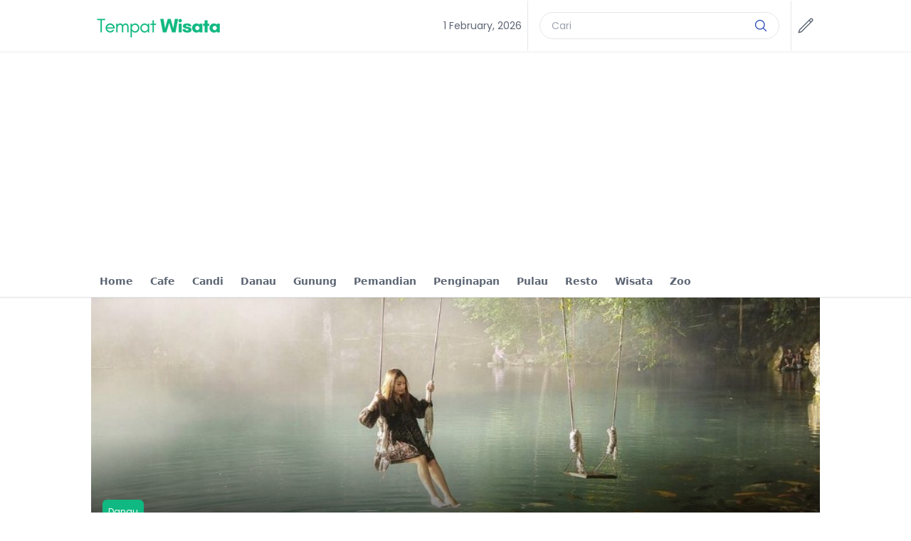

--- FILE ---
content_type: text/html; charset=UTF-8
request_url: https://www.tempatwisata.pro/tag/goa-pintu-kuari
body_size: 10971
content:
<!DOCTYPE html>
<html lang="id-ID">
<head><meta name="google-site-verification" content="s1Ui951zCd33_AHACspT-qVAsRDHO0rEjhgQG6G2-18" />
    
    <link rel="preload" href="https://cdn.jsdelivr.net"/>    
    <link rel="preload" href="https://maps.googleapis.com/"/>   
    <link rel="preload" href="https://fonts.googleapis.com"/>
    <link rel="preload" href="https://pagead2.googlesyndication.com"/>
    <link rel="preload" href="https://apis.google.com" crossorigin/>
    <link rel="preload" href="https://googleads.g.doubleclick.net/" />
    <link rel="preload" href="https://pagead2.googlesyndication.com/" />
    <link rel="preload" href="https://tpc.googlesyndication.com/" />
    <link rel="preload" href="https://fonts.gstatic.com/" /><meta name="viewport" content="width=device-width, initial-scale=1.0"/>
    <title>Goa Pintu Kuari - TempatWisata.pro</title>
        <link rel="apple-touch-icon" sizes="57x57" href="/apple-icon-57x57.png">
<link rel="apple-touch-icon" sizes="60x60" href="/apple-icon-60x60.png">
<link rel="apple-touch-icon" sizes="72x72" href="/apple-icon-72x72.png">
<link rel="apple-touch-icon" sizes="76x76" href="/apple-icon-76x76.png">
<link rel="apple-touch-icon" sizes="114x114" href="/apple-icon-114x114.png">
<link rel="apple-touch-icon" sizes="120x120" href="/apple-icon-120x120.png">
<link rel="apple-touch-icon" sizes="144x144" href="/apple-icon-144x144.png">
<link rel="apple-touch-icon" sizes="152x152" href="/apple-icon-152x152.png">
<link rel="apple-touch-icon" sizes="180x180" href="/apple-icon-180x180.png">
<link rel="icon" type="image/png" sizes="192x192"  href="/android-icon-192x192.png">
<link rel="icon" type="image/png" sizes="32x32" href="/favicon-32x32.png">
<link rel="icon" type="image/png" sizes="96x96" href="/favicon-96x96.png">
<link rel="icon" type="image/png" sizes="16x16" href="/favicon-16x16.png">
<link rel="manifest" href="/manifest.json">
<meta name="msapplication-TileColor" content="#ffffff">
<meta name="msapplication-TileImage" content="/ms-icon-144x144.png">
<meta name="theme-color" content="#000">
    <link rel="manifest" href="/manifest.json">
    <meta name="msapplication-TileColor" content="#ffffff">
    <meta name="msapplication-TileImage" content="/ms-icon-144x144.png">
    <meta name="theme-color" content="#ff1616">
    <meta name="google-site-verification" content="lwXOT6RoERHBEwaYUToNF6qJgBS3OAiAB_Rkh_WZEnM"/>
    <meta http-equiv="X-UA-Compatible" content="IE=edge">
    
            <meta name="description" content="Goa Pintu Kuari"/>
        <meta property="og:description" content="Goa Pintu Kuari">
        <meta name="twitter:description" content="Goa Pintu Kuari">
        
    <meta property="og:type" content="website"/>
    <meta property="og:site_name" content="Tempat.me">
    <meta property="og:locale" content="id_ID">

    <meta name="twitter:card" content="summary">
    <meta name="twitter:site" content="Tempat.me">
    <link rel="canonical" href="https://www.tempatwisata.pro/tag/goa-pintu-kuari" />
        <style>/*
! tailwindcss v3.2.0 | MIT License | https://tailwindcss.com
*/

/*
1. Prevent padding and border from affecting element width. (https://github.com/mozdevs/cssremedy/issues/4)
2. Allow adding a border to an element by just adding a border-width. (https://github.com/tailwindcss/tailwindcss/pull/116)
*/

*,
::before,
::after {
  box-sizing: border-box;
  /* 1 */
  border-width: 0;
  /* 2 */
  border-style: solid;
  /* 2 */
  border-color: #e5e7eb;
  /* 2 */
}

::before,
::after {
  --tw-content: '';
}

/*
1. Use a consistent sensible line-height in all browsers.
2. Prevent adjustments of font size after orientation changes in iOS.
3. Use a more readable tab size.
4. Use the user's configured `sans` font-family by default.
*/

html {
  line-height: 1.5;
  /* 1 */
  -webkit-text-size-adjust: 100%;
  /* 2 */
  -moz-tab-size: 4;
  /* 3 */
  -o-tab-size: 4;
     tab-size: 4;
  /* 3 */
  font-family: ui-sans-serif, system-ui, -apple-system, BlinkMacSystemFont, "Segoe UI", Roboto, "Helvetica Neue", Arial, "Noto Sans", sans-serif, "Apple Color Emoji", "Segoe UI Emoji", "Segoe UI Symbol", "Noto Color Emoji";
  /* 4 */
}

/*
1. Remove the margin in all browsers.
2. Inherit line-height from `html` so users can set them as a class directly on the `html` element.
*/

body {
  margin: 0;
  /* 1 */
  line-height: inherit;
  /* 2 */
}

/*
1. Add the correct height in Firefox.
2. Correct the inheritance of border color in Firefox. (https://bugzilla.mozilla.org/show_bug.cgi?id=190655)
3. Ensure horizontal rules are visible by default.
*/

hr {
  height: 0;
  /* 1 */
  color: inherit;
  /* 2 */
  border-top-width: 1px;
  /* 3 */
}

/*
Add the correct text decoration in Chrome, Edge, and Safari.
*/

abbr:where([title]) {
  -webkit-text-decoration: underline dotted;
          text-decoration: underline dotted;
}

/*
Remove the default font size and weight for headings.
*/
body h2{ --tw-border-spacing-x: 0; --tw-border-spacing-y: 0; --tw-ring-color: rgb(59 130 246 / 0.5); --tw-ring-offset-color: #fff; --tw-ring-offset-shadow: 0 0 #0000; --tw-ring-offset-width: 0px; --tw-ring-shadow: 0 0 #0000; --tw-rotate: 0; --tw-scale-x: 1; --tw-scale-y: 1; --tw-scroll-snap-strictness: proximity; --tw-shadow-colored: 0 0 #0000; --tw-shadow: 0 0 #0000; --tw-skew-x: 0; --tw-skew-y: 0; --tw-text-opacity: 1; --tw-translate-x: 0; --tw-translate-y: 0; border: 0px solid rgb(229, 231, 235); box-sizing: border-box; color: rgb(var(--color-primary) / var(--tw-text-opacity)); font-family: Poppins, sans-serif; font-size: 1.5rem; line-height: 1.75rem; margin: 0.5rem 0px 0.5px; font-weight: bold;}

body h3{ --tw-border-spacing-x: 0; --tw-border-spacing-y: 0; --tw-ring-color: rgb(59 130 246 / 0.5); --tw-ring-offset-color: #fff; --tw-ring-offset-shadow: 0 0 #0000; --tw-ring-offset-width: 0px; --tw-ring-shadow: 0 0 #0000; --tw-rotate: 0; --tw-scale-x: 1; --tw-scale-y: 1; --tw-scroll-snap-strictness: proximity; --tw-shadow-colored: 0 0 #0000; --tw-shadow: 0 0 #0000; --tw-skew-x: 0; --tw-skew-y: 0; --tw-text-opacity: 1; --tw-translate-x: 0; --tw-translate-y: 0; border: 0px solid rgb(229, 231, 235); box-sizing: border-box; color: rgb(var(--color-primary) / var(--tw-text-opacity)); font-family: Poppins, sans-serif; font-size: 1.125rem; line-height: 1.75rem; margin: 0.5rem 0px 0.5px; font-weight: bold;}
h1,
h1,
h2,
h3,
h4,
h5,
h6 {
  font-size: inherit;
  font-weight: inherit;
}

/*
Reset links to optimize for opt-in styling instead of opt-out.
*/

a {
  color: inherit;
  text-decoration: inherit;
}

/*
Add the correct font weight in Edge and Safari.
*/

b,
strong {
  font-weight: bolder;
}

/*
1. Use the user's configured `mono` font family by default.
2. Correct the odd `em` font sizing in all browsers.
*/
h1,h2,h3,h4,h5,h6{font-size:inherit;font-weight:inherit}a{color:inherit;text-decoration:inherit}
blockquote,dd,dl,figure,h1,h2,h3,h4,h5,h6,hr,p,pre{margin:0}
figcaption{font-size:.875rem;line-height:1.25rem}
figcaption{margin-top:1rem;text-align:center;font-family:Open Sans,sans-serif;font-size:.75rem;line-height:1rem;--tw-text-opacity:1;color:rgb(156 163 175/var(--tw-text-opacity))}
h2
code,
kbd,
samp,
pre {
  font-family: ui-monospace, SFMono-Regular, Menlo, Monaco, Consolas, "Liberation Mono", "Courier New", monospace;
  /* 1 */
  font-size: 1em;
  /* 2 */
}

/*
Add the correct font size in all browsers.
*/

small {
  font-size: 80%;
}

/*
Prevent `sub` and `sup` elements from affecting the line height in all browsers.
*/

sub,
sup {
  font-size: 75%;
  line-height: 0;
  position: relative;
  vertical-align: baseline;
}

sub {
  bottom: -0.25em;
}

sup {
  top: -0.5em;
}

/*
1. Remove text indentation from table contents in Chrome and Safari. (https://bugs.chromium.org/p/chromium/issues/detail?id=999088, https://bugs.webkit.org/show_bug.cgi?id=201297)
2. Correct table border color inheritance in all Chrome and Safari. (https://bugs.chromium.org/p/chromium/issues/detail?id=935729, https://bugs.webkit.org/show_bug.cgi?id=195016)
3. Remove gaps between table borders by default.
*/

table {
  text-indent: 0;
  /* 1 */
  border-color: inherit;
  /* 2 */
  border-collapse: collapse;
  /* 3 */
}

/*
1. Change the font styles in all browsers.
2. Remove the margin in Firefox and Safari.
3. Remove default padding in all browsers.
*/

button,
input,
optgroup,
select,
textarea {
  font-family: inherit;
  /* 1 */
  font-size: 100%;
  /* 1 */
  font-weight: inherit;
  /* 1 */
  line-height: inherit;
  /* 1 */
  color: inherit;
  /* 1 */
  margin: 0;
  /* 2 */
  padding: 0;
  /* 3 */
}

/*
Remove the inheritance of text transform in Edge and Firefox.
*/

button,
select {
  text-transform: none;
}

/*
1. Correct the inability to style clickable types in iOS and Safari.
2. Remove default button styles.
*/

button,
[type='button'],
[type='reset'],
[type='submit'] {
  -webkit-appearance: button;
  /* 1 */
  background-color: transparent;
  /* 2 */
  background-image: none;
  /* 2 */
}

/*
Use the modern Firefox focus style for all focusable elements.
*/

:-moz-focusring {
  outline: auto;
}

/*
Remove the additional `:invalid` styles in Firefox. (https://github.com/mozilla/gecko-dev/blob/2f9eacd9d3d995c937b4251a5557d95d494c9be1/layout/style/res/forms.css#L728-L737)
*/

:-moz-ui-invalid {
  box-shadow: none;
}

/*
Add the correct vertical alignment in Chrome and Firefox.
*/

progress {
  vertical-align: baseline;
}

/*
Correct the cursor style of increment and decrement buttons in Safari.
*/

::-webkit-inner-spin-button,
::-webkit-outer-spin-button {
  height: auto;
}

/*
1. Correct the odd appearance in Chrome and Safari.
2. Correct the outline style in Safari.
*/

[type='search'] {
  -webkit-appearance: textfield;
  /* 1 */
  outline-offset: -2px;
  /* 2 */
}

/*
Remove the inner padding in Chrome and Safari on macOS.
*/

::-webkit-search-decoration {
  -webkit-appearance: none;
}

/*
1. Correct the inability to style clickable types in iOS and Safari.
2. Change font properties to `inherit` in Safari.
*/

::-webkit-file-upload-button {
  -webkit-appearance: button;
  /* 1 */
  font: inherit;
  /* 2 */
}

/*
Add the correct display in Chrome and Safari.
*/

summary {
  display: list-item;
}

/*
Removes the default spacing and border for appropriate elements.
*/

blockquote,
dl,
dd,
h1,
h2,
h3,
h4,
h5,
h6,
hr,
figure,
p,
pre {
  margin: 0;
}

fieldset {
  margin: 0;
  padding: 0;
}

legend {
  padding: 0;
}

ol,
ul,
menu {
  list-style: none;
  margin: 0;
  padding: 0;
}

/*
Prevent resizing textareas horizontally by default.
*/

textarea {
  resize: vertical;
}

/*
1. Reset the default placeholder opacity in Firefox. (https://github.com/tailwindlabs/tailwindcss/issues/3300)
2. Set the default placeholder color to the user's configured gray 400 color.
*/

input::-moz-placeholder, textarea::-moz-placeholder {
  opacity: 1;
  /* 1 */
  color: #9ca3af;
  /* 2 */
}

input::placeholder,
textarea::placeholder {
  opacity: 1;
  /* 1 */
  color: #9ca3af;
  /* 2 */
}

/*
Set the default cursor for buttons.
*/

button,
[role="button"] {
  cursor: pointer;
}

/*
Make sure disabled buttons don't get the pointer cursor.
*/

:disabled {
  cursor: default;
}

/*
1. Make replaced elements `display: block` by default. (https://github.com/mozdevs/cssremedy/issues/14)
2. Add `vertical-align: middle` to align replaced elements more sensibly by default. (https://github.com/jensimmons/cssremedy/issues/14#issuecomment-634934210)
   This can trigger a poorly considered lint error in some tools but is included by design.
*/

img,
svg,
video,
canvas,
audio,
iframe,
embed,
object {
  display: block;
  /* 1 */
  vertical-align: middle;
  /* 2 */
}

/*
Constrain images and videos to the parent width and preserve their intrinsic aspect ratio. (https://github.com/mozdevs/cssremedy/issues/14)
*/

img,
video {
  max-width: 100%;
  height: auto;
}

/* Make elements with the HTML hidden attribute stay hidden by default */

[hidden] {
  display: none;
}

:root {
  --color-primary: 16 185 129;
  --color-text-copy: 93 102 116;
  --gradient-start: #f74c06;
  --gradient-stop: #f9bc2c;
  --color-footer: 16 185 129;
}

*, ::before, ::after {
  --tw-border-spacing-x: 0;
  --tw-border-spacing-y: 0;
  --tw-translate-x: 0;
  --tw-translate-y: 0;
  --tw-rotate: 0;
  --tw-skew-x: 0;
  --tw-skew-y: 0;
  --tw-scale-x: 1;
  --tw-scale-y: 1;
  --tw-pan-x:  ;
  --tw-pan-y:  ;
  --tw-pinch-zoom:  ;
  --tw-scroll-snap-strictness: proximity;
  --tw-ordinal:  ;
  --tw-slashed-zero:  ;
  --tw-numeric-figure:  ;
  --tw-numeric-spacing:  ;
  --tw-numeric-fraction:  ;
  --tw-ring-inset:  ;
  --tw-ring-offset-width: 0px;
  --tw-ring-offset-color: #fff;
  --tw-ring-color: rgb(59 130 246 / 0.5);
  --tw-ring-offset-shadow: 0 0 #0000;
  --tw-ring-shadow: 0 0 #0000;
  --tw-shadow: 0 0 #0000;
  --tw-shadow-colored: 0 0 #0000;
  --tw-blur:  ;
  --tw-brightness:  ;
  --tw-contrast:  ;
  --tw-grayscale:  ;
  --tw-hue-rotate:  ;
  --tw-invert:  ;
  --tw-saturate:  ;
  --tw-sepia:  ;
  --tw-drop-shadow:  ;
  --tw-backdrop-blur:  ;
  --tw-backdrop-brightness:  ;
  --tw-backdrop-contrast:  ;
  --tw-backdrop-grayscale:  ;
  --tw-backdrop-hue-rotate:  ;
  --tw-backdrop-invert:  ;
  --tw-backdrop-opacity:  ;
  --tw-backdrop-saturate:  ;
  --tw-backdrop-sepia:  ;
}

::-webkit-backdrop {
  --tw-border-spacing-x: 0;
  --tw-border-spacing-y: 0;
  --tw-translate-x: 0;
  --tw-translate-y: 0;
  --tw-rotate: 0;
  --tw-skew-x: 0;
  --tw-skew-y: 0;
  --tw-scale-x: 1;
  --tw-scale-y: 1;
  --tw-pan-x:  ;
  --tw-pan-y:  ;
  --tw-pinch-zoom:  ;
  --tw-scroll-snap-strictness: proximity;
  --tw-ordinal:  ;
  --tw-slashed-zero:  ;
  --tw-numeric-figure:  ;
  --tw-numeric-spacing:  ;
  --tw-numeric-fraction:  ;
  --tw-ring-inset:  ;
  --tw-ring-offset-width: 0px;
  --tw-ring-offset-color: #fff;
  --tw-ring-color: rgb(59 130 246 / 0.5);
  --tw-ring-offset-shadow: 0 0 #0000;
  --tw-ring-shadow: 0 0 #0000;
  --tw-shadow: 0 0 #0000;
  --tw-shadow-colored: 0 0 #0000;
  --tw-blur:  ;
  --tw-brightness:  ;
  --tw-contrast:  ;
  --tw-grayscale:  ;
  --tw-hue-rotate:  ;
  --tw-invert:  ;
  --tw-saturate:  ;
  --tw-sepia:  ;
  --tw-drop-shadow:  ;
  --tw-backdrop-blur:  ;
  --tw-backdrop-brightness:  ;
  --tw-backdrop-contrast:  ;
  --tw-backdrop-grayscale:  ;
  --tw-backdrop-hue-rotate:  ;
  --tw-backdrop-invert:  ;
  --tw-backdrop-opacity:  ;
  --tw-backdrop-saturate:  ;
  --tw-backdrop-sepia:  ;
}

::backdrop {
  --tw-border-spacing-x: 0;
  --tw-border-spacing-y: 0;
  --tw-translate-x: 0;
  --tw-translate-y: 0;
  --tw-rotate: 0;
  --tw-skew-x: 0;
  --tw-skew-y: 0;
  --tw-scale-x: 1;
  --tw-scale-y: 1;
  --tw-pan-x:  ;
  --tw-pan-y:  ;
  --tw-pinch-zoom:  ;
  --tw-scroll-snap-strictness: proximity;
  --tw-ordinal:  ;
  --tw-slashed-zero:  ;
  --tw-numeric-figure:  ;
  --tw-numeric-spacing:  ;
  --tw-numeric-fraction:  ;
  --tw-ring-inset:  ;
  --tw-ring-offset-width: 0px;
  --tw-ring-offset-color: #fff;
  --tw-ring-color: rgb(59 130 246 / 0.5);
  --tw-ring-offset-shadow: 0 0 #0000;
  --tw-ring-shadow: 0 0 #0000;
  --tw-shadow: 0 0 #0000;
  --tw-shadow-colored: 0 0 #0000;
  --tw-blur:  ;
  --tw-brightness:  ;
  --tw-contrast:  ;
  --tw-grayscale:  ;
  --tw-hue-rotate:  ;
  --tw-invert:  ;
  --tw-saturate:  ;
  --tw-sepia:  ;
  --tw-drop-shadow:  ;
  --tw-backdrop-blur:  ;
  --tw-backdrop-brightness:  ;
  --tw-backdrop-contrast:  ;
  --tw-backdrop-grayscale:  ;
  --tw-backdrop-hue-rotate:  ;
  --tw-backdrop-invert:  ;
  --tw-backdrop-opacity:  ;
  --tw-backdrop-saturate:  ;
  --tw-backdrop-sepia:  ;
}

.container {
  width: 100%;
}

@media (min-width: 640px) {
  .container {
    max-width: 640px;
  }
}

@media (min-width: 768px) {
  .container {
    max-width: 768px;
  }
}

@media (min-width: 1024px) {
  .container {
    max-width: 1024px;
  }
}

@media (min-width: 1280px) {
  .container {
    max-width: 1280px;
  }
}

@media (min-width: 1536px) {
  .container {
    max-width: 1536px;
  }
}

article a {
  --tw-text-opacity: 1;
  color: rgb(var(--color-primary) / var(--tw-text-opacity));
}

article a:hover {
  --tw-text-opacity: 1;
  color: rgb(var(--color-text-copy) / var(--tw-text-opacity));
}

article p {
  margin-top: 1.5rem;
  margin-bottom: 1.5rem;
  text-align: start;
  font-family: Poppins, sans-serif;
  font-size: 0.875rem;
  line-height: 1.5rem;
}

@media (min-width: 768px) {
  article p {
    font-size: 1rem;
    line-height: 1.5rem;
  }
}

.pagination-btn {
  display: flex;
  height: 2rem;
  width: 2rem;
  align-items: center;
  justify-content: center;
  border-radius: 9999px;
  border-width: 1px;
  --tw-border-opacity: 1;
  border-color: rgb(var(--color-primary) / var(--tw-border-opacity));
  --tw-bg-opacity: 1;
  background-color: rgb(255 255 255 / var(--tw-bg-opacity));
  --tw-text-opacity: 1;
  color: rgb(var(--color-text-copy) / var(--tw-text-opacity));
}

.pagination-btn:hover {
  --tw-bg-opacity: 1;
  background-color: rgb(var(--color-primary) / var(--tw-bg-opacity));
  --tw-text-opacity: 1;
  color: rgb(255 255 255 / var(--tw-text-opacity));
}

.pagination-btn-active {
  display: flex;
  height: 2rem;
  width: 2rem;
  flex-shrink: 0;
  align-items: center;
  justify-content: center;
  border-radius: 9999px;
  border-width: 1px;
  --tw-border-opacity: 1;
  border-color: rgb(var(--color-primary) / var(--tw-border-opacity));
  --tw-bg-opacity: 1;
  background-color: rgb(var(--color-primary) / var(--tw-bg-opacity));
  --tw-text-opacity: 1;
  color: rgb(255 255 255 / var(--tw-text-opacity));
}

.pagination-btn-active:hover {
  --tw-bg-opacity: 1;
  background-color: rgb(var(--color-primary) / var(--tw-bg-opacity));
}

.pagination-btn-text {
  display: flex;
  height: 2rem;
  flex-shrink: 0;
  align-items: center;
  justify-content: center;
  border-radius: 9999px;
  border-width: 1px;
  --tw-border-opacity: 1;
  border-color: rgb(var(--color-primary) / var(--tw-border-opacity));
  --tw-bg-opacity: 1;
  background-color: rgb(255 255 255 / var(--tw-bg-opacity));
  padding-left: 1rem;
  padding-right: 1rem;
  --tw-text-opacity: 1;
  color: rgb(var(--color-text-copy) / var(--tw-text-opacity));
}

.pagination-btn-text:hover {
  --tw-bg-opacity: 1;
  background-color: rgb(var(--color-primary) / var(--tw-bg-opacity));
  --tw-text-opacity: 1;
  color: rgb(255 255 255 / var(--tw-text-opacity));
}

.tags {
  margin-top: 0.5rem;
  display: flex;
  height: 2rem;
  align-items: center;
  justify-content: center;
  border-radius: 9999px;
  border-width: 1px;
  --tw-border-opacity: 1;
  border-color: rgb(var(--color-primary) / var(--tw-border-opacity));
  --tw-bg-opacity: 1;
  background-color: rgb(255 247 237 / var(--tw-bg-opacity));
  padding-left: 1rem;
  padding-right: 1rem;
  font-weight: 600;
  --tw-text-opacity: 1;
  color: rgb(var(--color-primary) / var(--tw-text-opacity));
}

.tags:hover {
  --tw-bg-opacity: 1;
  background-color: rgb(var(--color-primary) / var(--tw-bg-opacity));
  --tw-text-opacity: 1;
  color: rgb(255 255 255 / var(--tw-text-opacity));
}

.absolute {
  position: absolute;
}

.relative {
  position: relative;
}

.sticky {
  position: sticky;
}

.inset-0 {
  top: 0px;
  right: 0px;
  bottom: 0px;
  left: 0px;
}

.top-0 {
  top: 0px;
}

.bottom-0 {
  bottom: 0px;
}

.right-0 {
  right: 0px;
}

.top-1\/2 {
  top: 50%;
}

.left-0 {
  left: 0px;
}

.top-28 {
  top: 7rem;
}

.top-32 {
  top: 8rem;
}

.top-2 {
  top: 0.5rem;
}

.left-2 {
  left: 0.5rem;
}

.z-50 {
  z-index: 50;
}

.z-20 {
  z-index: 20;
}

.z-10 {
  z-index: 10;
}

.z-30 {
  z-index: 30;
}

.col-span-10 {
  grid-column: span 10 / span 10;
}

.col-span-3 {
  grid-column: span 3 / span 3;
}

.mx-auto {
  margin-left: auto;
  margin-right: auto;
}

.mx-2 {
  margin-left: 0.5rem;
  margin-right: 0.5rem;
}

.mx-1 {
  margin-left: 0.25rem;
  margin-right: 0.25rem;
}

.ml-auto {
  margin-left: auto;
}

.ml-3 {
  margin-left: 0.75rem;
}

.ml-2 {
  margin-left: 0.5rem;
}

.mt-8 {
  margin-top: 2rem;
}

.mt-4 {
  margin-top: 1rem;
}

.mt-2 {
  margin-top: 0.5rem;
}

.mt-5 {
  margin-top: 1.25rem;
}

.mt-3 {
  margin-top: 0.75rem;
}

.mt-6 {
  margin-top: 1.5rem;
}

.ml-1 {
  margin-left: 0.25rem;
}

.mt-12 {
  margin-top: 3rem;
}

.ml-4 {
  margin-left: 1rem;
}

.mr-2 {
  margin-right: 0.5rem;
}

.box-content {
  box-sizing: content-box;
}

.inline-block {
  display: inline-block;
}

.flex {
  display: flex;
}

.grid {
  display: grid;
}

.hidden {
  display: none;
}

.h-4 {
  height: 1rem;
}

.h-6 {
  height: 1.5rem;
}

.h-full {
  height: 100%;
}

.h-5 {
  height: 1.25rem;
}

.h-screen {
  height: 100vh;
}
.lg\:h-screen
{height:100vh}
.h-24 {
  height: 6rem;
}

.h-36 {
  height: 9rem;
}

.h-56 {
  height: 14rem;
}

.h-3 {
  height: 0.75rem;
}

.h-12 {
  height: 3rem;
}

.h-auto {
  height: auto;
}

.h-2 {
  height: 0.5rem;
}

.max-h-32 {
  max-height: 8rem;
}

.w-6 {
  width: 1.5rem;
}

.w-64 {
  width: 16rem;
}

.w-5 {
  width: 1.25rem;
}

.w-full {
  width: 100%;
}

.w-8 {
  width: 2rem;
}

.w-24 {
  width: 6rem;
}

.w-14 {
  width: 3.5rem;
}

.w-3 {
  width: 0.75rem;
}

.w-12 {
  width: 3rem;
}

.w-min {
  width: -webkit-min-content;
  width: -moz-min-content;
  width: min-content;
}

.max-w-5xl {
  max-width: 64rem;
}

.shrink-0 {
  flex-shrink: 0;
}

.grow-0 {
  flex-grow: 0;
}

.translate-y-full {
  --tw-translate-y: 100%;
  transform: translate(var(--tw-translate-x), var(--tw-translate-y)) rotate(var(--tw-rotate)) skewX(var(--tw-skew-x)) skewY(var(--tw-skew-y)) scaleX(var(--tw-scale-x)) scaleY(var(--tw-scale-y));
}

.-translate-y-1\/2 {
  --tw-translate-y: -50%;
  transform: translate(var(--tw-translate-x), var(--tw-translate-y)) rotate(var(--tw-rotate)) skewX(var(--tw-skew-x)) skewY(var(--tw-skew-y)) scaleX(var(--tw-scale-x)) scaleY(var(--tw-scale-y));
}

.rotate-90 {
  --tw-rotate: 90deg;
  transform: translate(var(--tw-translate-x), var(--tw-translate-y)) rotate(var(--tw-rotate)) skewX(var(--tw-skew-x)) skewY(var(--tw-skew-y)) scaleX(var(--tw-scale-x)) scaleY(var(--tw-scale-y));
}

.list-none {
  list-style-type: none;
}

.auto-cols-fr {
  grid-auto-columns: minmax(0, 1fr);
}

.grid-flow-col {
  grid-auto-flow: column;
}

.grid-cols-10 {
  grid-template-columns: repeat(10, minmax(0, 1fr));
}

.grid-rows-6 {
  grid-template-rows: repeat(6, minmax(0, 1fr));
}

.flex-col {
  flex-direction: column;
}

.flex-wrap {
  flex-wrap: wrap;
}

.items-center {
  align-items: center;
}

.justify-center {
  justify-content: center;
}

.justify-between {
  justify-content: space-between;
}

.gap-y-2 {
  row-gap: 0.5rem;
}

.gap-x-6 {
  -moz-column-gap: 1.5rem;
       column-gap: 1.5rem;
}

.overflow-hidden {
  overflow: hidden;
}

.overflow-clip {
  overflow: clip;
}

.overflow-x-auto {
  overflow-x: auto;
}

.overflow-y-auto {
  overflow-y: auto;
}

.whitespace-nowrap {
  white-space: nowrap;
}

.rounded-lg {
  border-radius: 0.5rem;
}

.rounded-full {
  border-radius: 9999px;
}

.rounded-xl {
  border-radius: 0.75rem;
}

.rounded-md {
  border-radius: 0.375rem;
}

.border-0 {
  border-width: 0px;
}

.border {
  border-width: 1px;
}

.border-2 {
  border-width: 2px;
}

.border-4 {
  border-width: 4px;
}

.border-x {
  border-left-width: 1px;
  border-right-width: 1px;
}

.border-b {
  border-bottom-width: 1px;
}

.border-white {
  --tw-border-opacity: 1;
  border-color: rgb(255 255 255 / var(--tw-border-opacity));
}

.border-gray-100 {
  --tw-border-opacity: 1;
  border-color: rgb(243 244 246 / var(--tw-border-opacity));
}

.border-gray-300 {
  --tw-border-opacity: 1;
  border-color: rgb(209 213 219 / var(--tw-border-opacity));
}

.border-copy {
  --tw-border-opacity: 1;
  border-color: rgb(var(--color-text-copy) / var(--tw-border-opacity));
}

.border-primary {
  --tw-border-opacity: 1;
  border-color: rgb(var(--color-primary) / var(--tw-border-opacity));
}

.border-b-gray-100 {
  --tw-border-opacity: 1;
  border-bottom-color: rgb(243 244 246 / var(--tw-border-opacity));
}

.border-b-gray-200 {
  --tw-border-opacity: 1;
  border-bottom-color: rgb(229 231 235 / var(--tw-border-opacity));
}

.bg-white {
  --tw-bg-opacity: 1;
  background-color: rgb(255 255 255 / var(--tw-bg-opacity));
}

.bg-primary {
  --tw-bg-opacity: 1;
  background-color: rgb(var(--color-primary) / var(--tw-bg-opacity));
}

.bg-black {
  --tw-bg-opacity: 1;
  background-color: rgb(0 0 0 / var(--tw-bg-opacity));
}

.bg-slate-100 {
  --tw-bg-opacity: 1;
  background-color: rgb(241 245 249 / var(--tw-bg-opacity));
}

.bg-opacity-20 {
  --tw-bg-opacity: 0.2;
}

.bg-gradient-to-t {
  background-image: linear-gradient(to top, var(--tw-gradient-stops));
}

.from-black {
  --tw-gradient-from: #000;
  --tw-gradient-to: rgb(0 0 0 / 0);
  --tw-gradient-stops: var(--tw-gradient-from), var(--tw-gradient-to);
}

.to-transparent {
  --tw-gradient-to: transparent;
}

.object-cover {
  -o-object-fit: cover;
     object-fit: cover;
}

.p-2 {
  padding: 0.5rem;
}

.p-1 {
  padding: 0.25rem;
}

.p-3 {
  padding: 0.75rem;
}

.px-2 {
  padding-left: 0.5rem;
  padding-right: 0.5rem;
}

.py-2 {
  padding-top: 0.5rem;
  padding-bottom: 0.5rem;
}

.px-4 {
  padding-left: 1rem;
  padding-right: 1rem;
}

.py-4 {
  padding-top: 1rem;
  padding-bottom: 1rem;
}

.px-3 {
  padding-left: 0.75rem;
  padding-right: 0.75rem;
}

.py-3 {
  padding-top: 0.75rem;
  padding-bottom: 0.75rem;
}

.py-5 {
  padding-top: 1.25rem;
  padding-bottom: 1.25rem;
}

.py-6 {
  padding-top: 1.5rem;
  padding-bottom: 1.5rem;
}

.py-1 {
  padding-top: 0.25rem;
  padding-bottom: 0.25rem;
}

.px-6 {
  padding-left: 1.5rem;
  padding-right: 1.5rem;
}

.py-8 {
  padding-top: 2rem;
  padding-bottom: 2rem;
}

.px-5 {
  padding-left: 1.25rem;
  padding-right: 1.25rem;
}

.pl-4 {
  padding-left: 1rem;
}

.pr-12 {
  padding-right: 3rem;
}

.pb-32 {
  padding-bottom: 8rem;
}

.pb-6 {
  padding-bottom: 1.5rem;
}

.pb-4 {
  padding-bottom: 1rem;
}

.text-center {
  text-align: center;
}

.text-start {
  text-align: start;
}

.font-display {
  font-family: Poppins, sans-serif;
}

.font-body {
  font-family: "Open Sans", sans-serif;
}

.text-sm {
  font-size: 0.875rem;
  line-height: 1.25rem;
}

.text-xs {
  font-size: 0.75rem;
  line-height: 1rem;
}

.text-lg {
  font-size: 1.125rem;
  line-height: 1.75rem;
}

.text-3xl {
  font-size: 1.875rem;
  line-height: 2.25rem;
}

.font-semibold {
  font-weight: 600;
}

.font-bold {
  font-weight: 700;
}

.font-normal {
  font-weight: 400;
}

.uppercase {
  text-transform: uppercase;
}

.leading-10 {
  line-height: 2.5rem;
}

.text-copy {
  --tw-text-opacity: 1;
  color: rgb(var(--color-text-copy) / var(--tw-text-opacity));
}

.text-blue-800 {
  --tw-text-opacity: 1;
  color: rgb(30 64 175 / var(--tw-text-opacity));
}

.text-white {
  --tw-text-opacity: 1;
  color: rgb(255 255 255 / var(--tw-text-opacity));
}

.text-primary {
  --tw-text-opacity: 1;
  color: rgb(var(--color-primary) / var(--tw-text-opacity));
}

.text-gray-400 {
  --tw-text-opacity: 1;
  color: rgb(156 163 175 / var(--tw-text-opacity));
}

.text-gray-300 {
  --tw-text-opacity: 1;
  color: rgb(209 213 219 / var(--tw-text-opacity));
}

.shadow-sm {
  --tw-shadow: 0 1px 2px 0 rgb(0 0 0 / 0.05);
  --tw-shadow-colored: 0 1px 2px 0 var(--tw-shadow-color);
  box-shadow: var(--tw-ring-offset-shadow, 0 0 #0000), var(--tw-ring-shadow, 0 0 #0000), var(--tw-shadow);
}

.shadow-md {
  --tw-shadow: 0 4px 6px -1px rgb(0 0 0 / 0.1), 0 2px 4px -2px rgb(0 0 0 / 0.1);
  --tw-shadow-colored: 0 4px 6px -1px var(--tw-shadow-color), 0 2px 4px -2px var(--tw-shadow-color);
  box-shadow: var(--tw-ring-offset-shadow, 0 0 #0000), var(--tw-ring-shadow, 0 0 #0000), var(--tw-shadow);
}

.transition-all {
  transition-property: all;
  transition-timing-function: cubic-bezier(0.4, 0, 0.2, 1);
  transition-duration: 150ms;
}

.transition {
  transition-property: color, background-color, border-color, text-decoration-color, fill, stroke, opacity, box-shadow, transform, filter, -webkit-backdrop-filter;
  transition-property: color, background-color, border-color, text-decoration-color, fill, stroke, opacity, box-shadow, transform, filter, backdrop-filter;
  transition-property: color, background-color, border-color, text-decoration-color, fill, stroke, opacity, box-shadow, transform, filter, backdrop-filter, -webkit-backdrop-filter;
  transition-timing-function: cubic-bezier(0.4, 0, 0.2, 1);
  transition-duration: 150ms;
}

.delay-150 {
  transition-delay: 150ms;
}

.duration-500 {
  transition-duration: 500ms;
}

.duration-1000 {
  transition-duration: 1000ms;
}

.ease-in-out {
  transition-timing-function: cubic-bezier(0.4, 0, 0.2, 1);
}

footer {
  background-color: rgb(var(--color-footer));
}

.line-clamp {
  display: -webkit-box;
  -webkit-line-clamp: 3;
  -webkit-box-orient: vertical;
  overflow: hidden;
}

.line-clamp-3 {
  display: -webkit-box;
  -webkit-line-clamp: 3;
  -webkit-box-orient: vertical;
  overflow: hidden;
}

.gradient-highlight {
  background: linear-gradient(
    45deg,
    var(--gradient-start) 0% 30%,
    var(--gradient-stop)
  );
}

#headline-swiper {
  width: 100%;
  height: 250px;
}

#headline-pagination {
  text-align: center;
}

#headline-pagination .swiper-pagination-bullet {
  background-color: rgb(217, 217, 217) !important;
  opacity: 1;
  width: 10px !important;
  height: 10px !important;
}

#headline-pagination .swiper-pagination-bullet-active {
  background-color: rgb(var(--color-primary)) !important;
  transition: all 0.7s;
}

#editor-swiper {
  width: 100%;
}

#topic-swiper .swiper-slide {
  height: auto;
}

#image-swiper {
  height: auto;
}

#image-swiper .swiper-slide {
  height: auto;
}

@media (min-width: 640px) {
  #headline-swiper {
    width: 100%;
    height: 400px;
  }

  #editor-swiper {
    width: 100%;
  }

  #headline-pagination {
    text-align: center;
  }

  .line-clamp {
    display: -webkit-box;
    -webkit-line-clamp: 2;
    -webkit-box-orient: vertical;
    overflow: hidden;
  }
}

.after\:ml-4::after {
  content: var(--tw-content);
  margin-left: 1rem;
}

.after\:inline-block::after {
  content: var(--tw-content);
  display: inline-block;
}

.after\:h-1::after {
  content: var(--tw-content);
  height: 0.25rem;
}

.after\:w-14::after {
  content: var(--tw-content);
  width: 3.5rem;
}

.after\:rounded-lg::after {
  content: var(--tw-content);
  border-radius: 0.5rem;
}

.after\:bg-white::after {
  content: var(--tw-content);
  --tw-bg-opacity: 1;
  background-color: rgb(255 255 255 / var(--tw-bg-opacity));
}

.after\:bg-primary::after {
  content: var(--tw-content);
  --tw-bg-opacity: 1;
  background-color: rgb(var(--color-primary) / var(--tw-bg-opacity));
}

.last\:border-0:last-child {
  border-width: 0px;
}

.last\:pb-0:last-child {
  padding-bottom: 0px;
}

.hover\:cursor-pointer:hover {
  cursor: pointer;
}

.hover\:border-2:hover {
  border-width: 2px;
}

.hover\:border-primary:hover {
  --tw-border-opacity: 1;
  border-color: rgb(var(--color-primary) / var(--tw-border-opacity));
}

.hover\:bg-primary:hover {
  --tw-bg-opacity: 1;
  background-color: rgb(var(--color-primary) / var(--tw-bg-opacity));
}

.hover\:text-primary:hover {
  --tw-text-opacity: 1;
  color: rgb(var(--color-primary) / var(--tw-text-opacity));
}

.hover\:text-copy:hover {
  --tw-text-opacity: 1;
  color: rgb(var(--color-text-copy) / var(--tw-text-opacity));
}

.hover\:text-white:hover {
  --tw-text-opacity: 1;
  color: rgb(255 255 255 / var(--tw-text-opacity));
}

.hover\:text-gray-800:hover {
  --tw-text-opacity: 1;
  color: rgb(31 41 55 / var(--tw-text-opacity));
}

.focus\:outline-none:focus {
  outline: 2px solid transparent;
  outline-offset: 2px;
}

.group:hover .group-hover\:flex {
  display: flex;
}

@media (min-width: 640px) {
  .sm\:block {
    display: block;
  }

  .sm\:h-6 {
    height: 1.5rem;
  }

  .sm\:h-28 {
    height: 7rem;
  }

  .sm\:h-4 {
    height: 1rem;
  }

  .sm\:w-48 {
    width: 12rem;
  }

  .sm\:p-2 {
    padding: 0.5rem;
  }

  .sm\:pt-24 {
    padding-top: 6rem;
  }

  .sm\:text-2xl {
    font-size: 1.5rem;
    line-height: 2rem;
  }

  .sm\:text-lg {
    font-size: 1.125rem;
    line-height: 1.75rem;
  }

  .sm\:text-xl {
    font-size: 1.25rem;
    line-height: 1.75rem;
  }

  .sm\:after\:w-32::after {
    content: var(--tw-content);
    width: 8rem;
  }
}

@media (min-width: 768px) {
  .md\:col-span-6 {
    grid-column: span 6 / span 6;
  }

  .md\:col-span-7 {
    grid-column: span 7 / span 7;
  }

  .md\:col-span-3 {
    grid-column: span 3 / span 3;
  }

  .md\:col-span-4 {
    grid-column: span 4 / span 4;
  }

  .md\:mt-0 {
    margin-top: 0px;
  }

  .md\:flex {
    display: flex;
  }

  .md\:hidden {
    display: none;
  }

  .md\:rotate-0 {
    --tw-rotate: 0deg;
    transform: translate(var(--tw-translate-x), var(--tw-translate-y)) rotate(var(--tw-rotate)) skewX(var(--tw-skew-x)) skewY(var(--tw-skew-y)) scaleX(var(--tw-scale-x)) scaleY(var(--tw-scale-y));
  }

  .md\:flex-row {
    flex-direction: row;
  }

  .md\:items-start {
    align-items: flex-start;
  }

  .md\:gap-x-8 {
    -moz-column-gap: 2rem;
         column-gap: 2rem;
  }

  .md\:border-x {
    border-left-width: 1px;
    border-right-width: 1px;
  }

  .md\:py-4 {
    padding-top: 1rem;
    padding-bottom: 1rem;
  }

  .md\:text-start {
    text-align: start;
  }

  .md\:text-3xl {
    font-size: 1.875rem;
    line-height: 2.25rem;
  }

  .md\:text-sm {
    font-size: 0.875rem;
    line-height: 1.25rem;
  }
}

</style>    
    <script async src="https://pagead2.googlesyndication.com/pagead/js/adsbygoogle.js?client=ca-pub-8757846422688301"
            crossorigin="anonymous"></script>
</head>
<body class="relative">

<header class="text-copy font-display ">
    <!-- TOP HEADER -->
    <div class="shadow-sm border-b border-b-gray-100 px-2">
        <div class="max-w-5xl mx-auto flex items-center">
            <a href="https://www.tempatwisata.pro/" class="py-2 md:py-4 px-2 inline-block"><img
                        src="https://www.tempatwisata.pro/images/logowisata.png" alt="logo" class="sm:h-7"/></a>

            <div class="flex ml-auto items-center">
                <p class="hidden sm:block text-sm hover:cursor-pointer hover:text-copy mx-2 py-2">
                    1 February, 2026
                </p>
                <div class="flex items-center border-0">
                    <div class="relative border-0 md:border-x px-4 py-2">
                        <div id="cari" class="flex items-center border-0">
                            <div class="relative border-0 ">
                                <form action="/search" class="relative flex shrink py-2">
                                    <input type="text" name="q" placeholder="Cari"
                                           class="font-display border w-full rounded-full pl-4 pr-12 py-2 focus:outline-none text-sm text-copy">
                                    <button id="cari" aria-label="Name" type="submit"
                                            class="absolute right-0 top-1/2 -translate-y-1/2  h-full px-4">
                                        <svg xmlns="http://www.w3.org/2000/svg" fill="none" viewBox="0 0 24 24"
                                             stroke-width="1.5"
                                             stroke="currentColor"
                                             class=" w-5 h-5 hover:cursor-pointer text-blue-800 hover:text-primary">
                                            <path stroke-linecap="round" stroke-linejoin="round"
                                                  d="M21 21l-5.197-5.197m0 0A7.5 7.5 0 105.196 5.196a7.5 7.5 0 0010.607 10.607z"/>
                                        </svg>
                                    </button>
                                </form>
                            </div>
                        </div>


                        <nav class="max-w-5xl mx-auto">
                            <button class="hidden ml-3 md:hidden hover:cursor-pointer hover:text-copy" id="toggle-close"
                                    onclick="toggleMenu()">
                                <svg xmlns="http://www.w3.org/2000/svg" fill="none" viewBox="0 0 24 24"
                                     stroke-width="1.5"
                                     stroke="currentColor" class="w-6 h-6">
                                    <path stroke-linecap="round" stroke-linejoin="round" d="M6 18L18 6M6 6l12 12"/>
                                </svg>
                            </button>
                    </div>
                    <div class=" md:flex items-center justify-center px-2"><a
                                href="https://www.tempatwisata.pro/article/create">
                            <svg xmlns="http://www.w3.org/2000/svg" fill="none" viewBox="0 0 24 24" stroke-width="1.5"
                                 stroke="currentColor" class="w-6 h-6">

                                <path stroke-linecap="round" stroke-linejoin="round"
                                      d="M16.862 4.487l1.687-1.688a1.875 1.875 0 112.652 2.652L6.832 19.82a4.5 4.5 0 01-1.897 1.13l-2.685.8.8-2.685a4.5 4.5 0 011.13-1.897L16.863 4.487zm0 0L19.5 7.125"/>

                            </svg>
                        </a>
                    </div>

                </div>
            </div>
        </div>
        <!-- END TOP HEADER -->
    </div>

</header><!-- NAVIGATION -->
<div class="font-bold text-copy shadow-sm border-b bg-white border-b-gray-200 sticky top-0 z-50 sm:text-2xl ">
    <nav class="max-w-5xl mx-auto">
        <ul class="list-none flex items-center text-sm overflow-x-auto whitespace-nowrap">
            <li class="hover:text-copy">
                <a href="/"
                   class="inline-block px-3 py-3">Home</a>
            </li>
                            <li class="hover:text-copy">
                    <a href="https://www.tempatwisata.pro/category/cafe"
                       class="inline-block px-3 py-3">Cafe</a>
                </li>
                            <li class="hover:text-copy">
                    <a href="https://www.tempatwisata.pro/category/candi"
                       class="inline-block px-3 py-3">Candi</a>
                </li>
                            <li class="hover:text-copy">
                    <a href="https://www.tempatwisata.pro/category/danau"
                       class="inline-block px-3 py-3">Danau</a>
                </li>
                            <li class="hover:text-copy">
                    <a href="https://www.tempatwisata.pro/category/gunung"
                       class="inline-block px-3 py-3">Gunung</a>
                </li>
                            <li class="hover:text-copy">
                    <a href="https://www.tempatwisata.pro/category/pemandian"
                       class="inline-block px-3 py-3">Pemandian</a>
                </li>
                            <li class="hover:text-copy">
                    <a href="https://www.tempatwisata.pro/category/penginapan"
                       class="inline-block px-3 py-3">Penginapan</a>
                </li>
                            <li class="hover:text-copy">
                    <a href="https://www.tempatwisata.pro/category/pulau"
                       class="inline-block px-3 py-3">Pulau</a>
                </li>
                            <li class="hover:text-copy">
                    <a href="https://www.tempatwisata.pro/category/resto"
                       class="inline-block px-3 py-3">Resto</a>
                </li>
                            <li class="hover:text-copy">
                    <a href="https://www.tempatwisata.pro/category/wisata"
                       class="inline-block px-3 py-3">Wisata</a>
                </li>
                            <li class="hover:text-copy">
                    <a href="https://www.tempatwisata.pro/category/zoo"
                       class="inline-block px-3 py-3">Zoo</a>
                </li>
                    </ul>
    </nav>
    <!-- END NAVIGATION -->
</div>


    <div class="max-w-5xl mx-auto">
    <section>
        <div class="">
            <div class="">
                <!-- Slider main container -->
                <div class="swiper" id="headline-swiper">
                    <!-- Additional required wrapper -->
                    <div class="swiper-wrapper">
                        
                            <!-- Slides -->
                            <div class="swiper-slide">
                                <div class="w-full h-full relative rounded-xl overflow-clip">
                                    <img src="https://www.tempatwisata.pro/users_media/3150/Danau%20Biru.jpg" alt="Danau Biru di Kuningan, Danau Dengan Air Yang Jernih dan Memanjakan Mata"
                                         class="object-cover h-full w-full top-0"/>
                                    <div class="w-full bottom-0 left-0 absolute flex flex-col px-4 pb-6 sm:pt-24">
                                        <div class="absolute inset-0 bg-gradient-to-t from-black to-transparent"></div>
                                        <h4 class="z-10">
                                            <a href="https://www.tempatwisata.pro/danau/Danau-Biru-Kuningan"
                                               class="bg-primary p-1 sm:p-2 rounded-md text-white font-display text-xs grow-0">Danau</a>
                                        </h4>
                                        <a href="https://www.tempatwisata.pro/danau/Danau-Biru-Kuningan" class="z-10">
                                            <h1 class="text-white font-display font-semibold text-md max-h-32 sm:text-2xl mt-5 line-clamp">Danau Biru di Kuningan, Danau Dengan Air Yang Jernih dan Memanjakan Mata</h1>
                                        </a>
                                        <p class="hidden sm:block text-white z-10 text-xs mt-3">
                                          
                                        </p>
                                    </div>
                                </div>
                            </div>
                            <!-- END SLIDES -->
                       
                    </div>
                    <!-- If we need pagination -->
                </div>
                <!-- END SLIDER -->
                <div class="px-2 z-30" id="headline-pagination"></div>
            </div>

            <div class="col-span-3"></div>
        </div>
    </section>
    <div class="col-span-3"></div>


   
 
    <!-- EDITOR -->
    <section>
        <div class="grid grid-cols-10 gap-x-6">
            <div class="col-span-10 md:col-span-7 py-3 px-3">

                <div class="mt-12 py-3 px-3">
                    <h3 class="text-lg sm:text-2xl text-copy font-display flex items-center font-semibold after:inline-block after:ml-4 after:w-14 sm:after:w-32 after:h-1 after:bg-primary after:rounded-lg">
                        Artikel Goa Pintu Kuari Terbaru
                    </h3>
                    <!-- NEWS TITLE --> 
                        <div class="mt-6 pb-4 flex items-center border-b">
                            <a href="https://www.tempatwisata.pro/wisata/Aceh" class="shrink-0"><img src="https://www.tempatwisata.pro/media/uploads/3064/07b552863bc19dfc7124c363c82896bc.jpg_thumb.jpg" alt="news1"
                                                                              class="object-cover w-24 sm:w-48 h-24 sm:h-28 rounded-lg"/></a>
                            <div class="flex flex-col ml-4">
                                <h4 class="text-xs text-primary font-display font-semibold">
                                    <a href="https://www.tempatwisata.pro/category/wisata">Wisata</a>
                                </h4>
                                <h2 class="text-sm sm:text-lg text-copy hover:text-primary font-bold font-display mt-2">
                                    <a href="https://www.tempatwisata.pro/wisata/Aceh">250 Tempat Wisata di Aceh Paling Menarik dan Wajib Dikunjungi</a>
                                </h2>
                                <p class="font-display text-xs text-gray-400 mt-2">
                                    2023-12-25
                                </p>
                            </div>
                        </div>
                        <!-- END NEWS TITLE -->
                                    </div>
                <div>
    </div>

            </div>

            <div class="col-span-10 md:col-span-3 py-3 px-3">
    <h3 class="text-lg sm:text-2xl text-copy font-display flex items-center font-semibold after:inline-block after:ml-4 after:w-14 sm:after:w-32 after:h-1 after:bg-primary after:rounded-lg">
        Terpopuler
    </h3>
            <li class="flex flex-col border-b py-2 px-2 last:border-0 last:pb-0">
            <a class="py-2" href="https://www.tempatwisata.pro/wisata/Pantai-Prigi" title="Pantai Prigi : Harga Tiket, Foto, Lokasi, Fasilitas dan Spot">
                <div>
                    <img data-src="https://www.tempatwisata.pro/media/uploads/3151/4bce5fd4460ecb99dbb6821193d38b8e.jpg_thumb.jpg" alt="Pantai Prigi : Harga Tiket, Foto, Lokasi, Fasilitas dan Spot" src="https://www.tempatwisata.pro/media/uploads/3151/4bce5fd4460ecb99dbb6821193d38b8e.jpg_thumb.jpg"
                         style="width: 100%" width="300" height="169" class="lazyload w-full rounded-md loaded"
                         loading="lazy" data-was-processed="true">
                </div>
                <h3 class="mt-2 line-clamp text-copy hover:text-primary text-sm font-semibold font-display">Pantai Prigi : Harga Tiket, Foto, Lokasi, Fasilitas dan Spot</h3>
            </a>
        </li>
        <li class="flex flex-col border-b py-2 px-2 last:border-0 last:pb-0">
            <a class="py-2" href="https://www.tempatwisata.pro/wisata/Museum-Brawijaya" title="Museum Brawijaya : Harga Tiket, Foto, Lokasi, Fasilitas dan Spot">
                <div>
                    <img data-src="https://www.tempatwisata.pro/media/uploads/3092/424629dfeb32e808bf8725405e63ea3a.jpg_thumb.jpg" alt="Museum Brawijaya : Harga Tiket, Foto, Lokasi, Fasilitas dan Spot" src="https://www.tempatwisata.pro/media/uploads/3092/424629dfeb32e808bf8725405e63ea3a.jpg_thumb.jpg"
                         style="width: 100%" width="300" height="169" class="lazyload w-full rounded-md loaded"
                         loading="lazy" data-was-processed="true">
                </div>
                <h3 class="mt-2 line-clamp text-copy hover:text-primary text-sm font-semibold font-display">Museum Brawijaya : Harga Tiket, Foto, Lokasi, Fasilitas dan Spot</h3>
            </a>
        </li>
        <li class="flex flex-col border-b py-2 px-2 last:border-0 last:pb-0">
            <a class="py-2" href="https://www.tempatwisata.pro/danau/Danau-Ranu-Kumbolo" title="Danau Ranu Kumbolo : Harga Tiket, Foto, Lokasi, Fasilitas dan Spot">
                <div>
                    <img data-src="https://www.tempatwisata.pro/media/uploads/3150/e380af291af83503c6fe436bf4e7beb6.jpg_thumb.jpg" alt="Danau Ranu Kumbolo : Harga Tiket, Foto, Lokasi, Fasilitas dan Spot" src="https://www.tempatwisata.pro/media/uploads/3150/e380af291af83503c6fe436bf4e7beb6.jpg_thumb.jpg"
                         style="width: 100%" width="300" height="169" class="lazyload w-full rounded-md loaded"
                         loading="lazy" data-was-processed="true">
                </div>
                <h3 class="mt-2 line-clamp text-copy hover:text-primary text-sm font-semibold font-display">Danau Ranu Kumbolo : Harga Tiket, Foto, Lokasi, Fasilitas dan Spot</h3>
            </a>
        </li>
        <li class="flex flex-col border-b py-2 px-2 last:border-0 last:pb-0">
            <a class="py-2" href="https://www.tempatwisata.pro/wisata/Ponorogo" title="40 Tempat Wisata Menarik dan Wajib Dikunjungi di Ponorogo">
                <div>
                    <img data-src="https://www.tempatwisata.pro/media/uploads/3131/bcc88a810e13baa77c8b3c34d18ccfd4.jpg_thumb.jpg" alt="40 Tempat Wisata Menarik dan Wajib Dikunjungi di Ponorogo" src="https://www.tempatwisata.pro/media/uploads/3131/bcc88a810e13baa77c8b3c34d18ccfd4.jpg_thumb.jpg"
                         style="width: 100%" width="300" height="169" class="lazyload w-full rounded-md loaded"
                         loading="lazy" data-was-processed="true">
                </div>
                <h3 class="mt-2 line-clamp text-copy hover:text-primary text-sm font-semibold font-display">40 Tempat Wisata Menarik dan Wajib Dikunjungi di Ponorogo</h3>
            </a>
        </li>
        <li class="flex flex-col border-b py-2 px-2 last:border-0 last:pb-0">
            <a class="py-2" href="https://www.tempatwisata.pro/wisata/Pantai-Suluban" title="Pantai Suluban : Harga Tiket, Foto, Lokasi, Fasilitas dan Spot">
                <div>
                    <img data-src="https://www.tempatwisata.pro/media/uploads/3151/277a31ee2d54b5de46dcd1fd54149366.jpg_thumb.jpg" alt="Pantai Suluban : Harga Tiket, Foto, Lokasi, Fasilitas dan Spot" src="https://www.tempatwisata.pro/media/uploads/3151/277a31ee2d54b5de46dcd1fd54149366.jpg_thumb.jpg"
                         style="width: 100%" width="300" height="169" class="lazyload w-full rounded-md loaded"
                         loading="lazy" data-was-processed="true">
                </div>
                <h3 class="mt-2 line-clamp text-copy hover:text-primary text-sm font-semibold font-display">Pantai Suluban : Harga Tiket, Foto, Lokasi, Fasilitas dan Spot</h3>
            </a>
        </li>


        </div>
    </section>
<footer class="border-2 mt-12 bg-white text-copy font-display py-8 px-4">
    <div class="max-w-5xl mx-auto grid px-3">
      <div class="col-span-10 md:col-span-4 text-center md:text-start">
        <div class="flex flex-col items-center md:items-start">
          <a href="https://www.tempatwisata.pro/" class="inline-block"><img src="https://www.tempatwisata.pro/apple-icon-72x72.png" alt=""></a>
         <p class="mt-4 text-sm text-copy">Tempatwisata.pro adalah directory tempat wisata terbaik dan terlengkap di indonesia, disini kamu juga bisa menuangkan pengalamanmu tentang traveling.</p>
        </div>
      </div>
    </div>

    <div class="font-bold max-w-5xl mt-8 mx-auto px-3 flex justify-between flex-col md:flex-row items-center">
      <div class="flex items-center ">
        <a class="font-display text-copy hover:text-copy text-xs" href="/">Home</a>
        <span class="rotate-90 md:rotate-0 text-copy mx-2">|</span>
        <a class="font-display text-copy hover:text-copy text-xs" href="/disclaimer">Disclaimer</a>
        <span class="rotate-90 md:rotate-0 text-copy mx-2">|</span>
        <a class="font-display text-copy hover:text-copy text-xs" href="/privacy">Privacy Policy</a>
        <span class="rotate-90 md:rotate-0 text-copy mx-2">|</span>
        <a class="font-display text-copy hover:text-copy text-xs" href="/terms">Terms</a>
        <span class="rotate-90 md:rotate-0 text-copy mx-2">|</span>
        <a class="font-display text-copy hover:text-copy text-xs" href="https://www.chords.id/">Kunci Gitar</a>
        <span class="rotate-90 md:rotate-0 text-copy mx-2">|</span>
      </div>

      <div class="text-xs font-display mt-2 md:mt-0">
        © 2026 <a href="#" class="text-copy hover:text-copy">Tempatwisata.pro</a>
      </div>
    </div>
  </footer><script src="/script.js"></script>
<link rel="stylesheet" href="https://cdn.jsdelivr.net/npm/swiper@8/swiper-bundle.min.css"/>
    <link
            href="https://fonts.googleapis.com/css2?family=Open+Sans:wght@400;500;600;700&family=Poppins:ital,wght@0,400;0,600;0,700;1,500&display=swap"
            rel="stylesheet"/>
<script defer src="https://static.cloudflareinsights.com/beacon.min.js/vcd15cbe7772f49c399c6a5babf22c1241717689176015" integrity="sha512-ZpsOmlRQV6y907TI0dKBHq9Md29nnaEIPlkf84rnaERnq6zvWvPUqr2ft8M1aS28oN72PdrCzSjY4U6VaAw1EQ==" data-cf-beacon='{"version":"2024.11.0","token":"0916d8ea75e2489190f73ee4e7d56156","r":1,"server_timing":{"name":{"cfCacheStatus":true,"cfEdge":true,"cfExtPri":true,"cfL4":true,"cfOrigin":true,"cfSpeedBrain":true},"location_startswith":null}}' crossorigin="anonymous"></script>
<script>(function(){function c(){var b=a.contentDocument||a.contentWindow.document;if(b){var d=b.createElement('script');d.innerHTML="window.__CF$cv$params={r:'9c711d557f3ead68',t:'MTc2OTk0NTQwMw=='};var a=document.createElement('script');a.src='/cdn-cgi/challenge-platform/scripts/jsd/main.js';document.getElementsByTagName('head')[0].appendChild(a);";b.getElementsByTagName('head')[0].appendChild(d)}}if(document.body){var a=document.createElement('iframe');a.height=1;a.width=1;a.style.position='absolute';a.style.top=0;a.style.left=0;a.style.border='none';a.style.visibility='hidden';document.body.appendChild(a);if('loading'!==document.readyState)c();else if(window.addEventListener)document.addEventListener('DOMContentLoaded',c);else{var e=document.onreadystatechange||function(){};document.onreadystatechange=function(b){e(b);'loading'!==document.readyState&&(document.onreadystatechange=e,c())}}}})();</script></body>
</html>




--- FILE ---
content_type: text/html; charset=utf-8
request_url: https://www.google.com/recaptcha/api2/aframe
body_size: 265
content:
<!DOCTYPE HTML><html><head><meta http-equiv="content-type" content="text/html; charset=UTF-8"></head><body><script nonce="dyLn8vG7srbt1WlXB8gaiA">/** Anti-fraud and anti-abuse applications only. See google.com/recaptcha */ try{var clients={'sodar':'https://pagead2.googlesyndication.com/pagead/sodar?'};window.addEventListener("message",function(a){try{if(a.source===window.parent){var b=JSON.parse(a.data);var c=clients[b['id']];if(c){var d=document.createElement('img');d.src=c+b['params']+'&rc='+(localStorage.getItem("rc::a")?sessionStorage.getItem("rc::b"):"");window.document.body.appendChild(d);sessionStorage.setItem("rc::e",parseInt(sessionStorage.getItem("rc::e")||0)+1);localStorage.setItem("rc::h",'1769945405956');}}}catch(b){}});window.parent.postMessage("_grecaptcha_ready", "*");}catch(b){}</script></body></html>